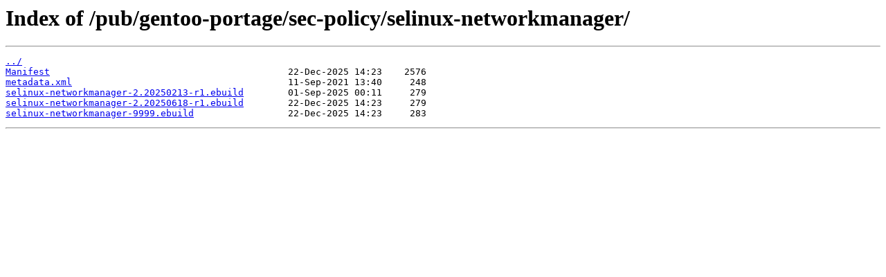

--- FILE ---
content_type: text/html
request_url: http://rsync.ca.gentoo.org/pub/gentoo-portage/sec-policy/selinux-networkmanager/
body_size: 858
content:
<html>
<head><title>Index of /pub/gentoo-portage/sec-policy/selinux-networkmanager/</title></head>
<body>
<h1>Index of /pub/gentoo-portage/sec-policy/selinux-networkmanager/</h1><hr><pre><a href="../">../</a>
<a href="Manifest">Manifest</a>                                           22-Dec-2025 14:23    2576
<a href="metadata.xml">metadata.xml</a>                                       11-Sep-2021 13:40     248
<a href="selinux-networkmanager-2.20250213-r1.ebuild">selinux-networkmanager-2.20250213-r1.ebuild</a>        01-Sep-2025 00:11     279
<a href="selinux-networkmanager-2.20250618-r1.ebuild">selinux-networkmanager-2.20250618-r1.ebuild</a>        22-Dec-2025 14:23     279
<a href="selinux-networkmanager-9999.ebuild">selinux-networkmanager-9999.ebuild</a>                 22-Dec-2025 14:23     283
</pre><hr></body>
</html>
